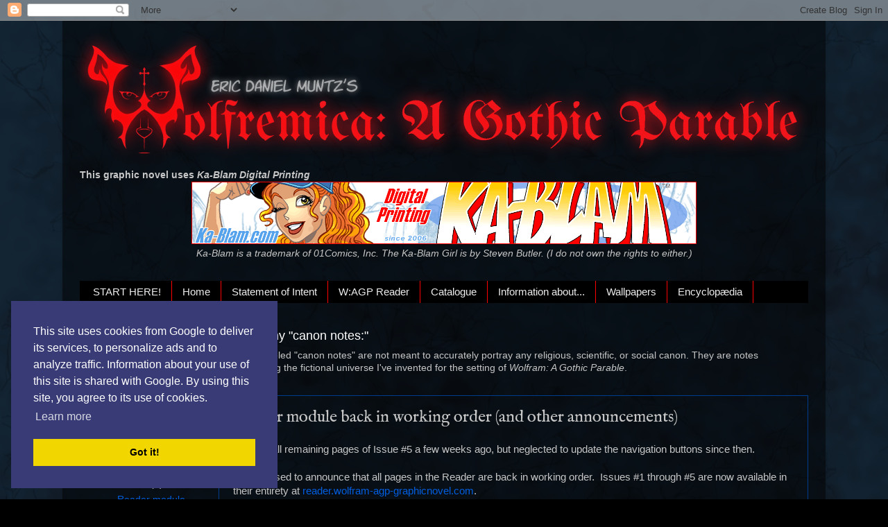

--- FILE ---
content_type: text/html; charset=UTF-8
request_url: https://www.wolfremica-agp.com/2019/03/reader-module-back-in-working-order-and.html
body_size: 11960
content:
<!DOCTYPE html>
<html class='v2' dir='ltr' xmlns='http://www.w3.org/1999/xhtml' xmlns:b='http://www.google.com/2005/gml/b' xmlns:data='http://www.google.com/2005/gml/data' xmlns:expr='http://www.google.com/2005/gml/expr'>
<head>
<link href='https://www.blogger.com/static/v1/widgets/335934321-css_bundle_v2.css' rel='stylesheet' type='text/css'/>
<meta content='width=1100' name='viewport'/>
<meta content='text/html; charset=UTF-8' http-equiv='Content-Type'/>
<meta content='blogger' name='generator'/>
<link href='https://www.wolfremica-agp.com/favicon.ico' rel='icon' type='image/x-icon'/>
<link href='http://www.wolfremica-agp.com/2019/03/reader-module-back-in-working-order-and.html' rel='canonical'/>
<link rel="alternate" type="application/atom+xml" title="Wolfremica: A Gothic Parable - Atom" href="https://www.wolfremica-agp.com/feeds/posts/default" />
<link rel="alternate" type="application/rss+xml" title="Wolfremica: A Gothic Parable - RSS" href="https://www.wolfremica-agp.com/feeds/posts/default?alt=rss" />
<link rel="service.post" type="application/atom+xml" title="Wolfremica: A Gothic Parable - Atom" href="https://www.blogger.com/feeds/1098732820418340869/posts/default" />

<link rel="alternate" type="application/atom+xml" title="Wolfremica: A Gothic Parable - Atom" href="https://www.wolfremica-agp.com/feeds/5632224043579211492/comments/default" />
<!--Can't find substitution for tag [blog.ieCssRetrofitLinks]-->
<meta content='http://www.wolfremica-agp.com/2019/03/reader-module-back-in-working-order-and.html' property='og:url'/>
<meta content='Reader module back in working order (and other announcements)' property='og:title'/>
<meta content='I posted all remaining pages of Issue #5 a few weeks ago, but neglected to update the navigation buttons since then.   I am pleased to annou...' property='og:description'/>
<title>Wolfremica: A Gothic Parable: Reader module back in working order (and other announcements)</title>
<style type='text/css'>@font-face{font-family:'IM Fell English';font-style:normal;font-weight:400;font-display:swap;src:url(//fonts.gstatic.com/s/imfellenglish/v14/Ktk1ALSLW8zDe0rthJysWrnLsAzHEKOYd4xI5g.woff2)format('woff2');unicode-range:U+0000-00FF,U+0131,U+0152-0153,U+02BB-02BC,U+02C6,U+02DA,U+02DC,U+0304,U+0308,U+0329,U+2000-206F,U+20AC,U+2122,U+2191,U+2193,U+2212,U+2215,U+FEFF,U+FFFD;}</style>
<style id='page-skin-1' type='text/css'><!--
/*-----------------------------------------------
Blogger Template Style
Name:     Picture Window
Designer: Blogger
URL:      www.blogger.com
----------------------------------------------- */
/* Content
----------------------------------------------- */
body {
font: normal normal 15px Arial, Tahoma, Helvetica, FreeSans, sans-serif;
color: #c6c6c6;
background: #000000 url(//2.bp.blogspot.com/-9xrzECDIUH4/W0QC8bxan1I/AAAAAAAANJA/v7pE5fgJGVQH-c332j55q_0_eCPrNZ_8gCK4BGAYYCw/s0/background.png) repeat scroll top left;
}
html body .region-inner {
min-width: 0;
max-width: 100%;
width: auto;
}
.content-outer {
font-size: 90%;
}
a:link {
text-decoration:none;
color: #005ee0;
}
a:visited {
text-decoration:none;
color: #b154f8;
}
a:hover {
text-decoration:underline;
color: #ff0000;
}
.content-outer {
background: transparent url(//www.blogblog.com/1kt/transparent/black50.png) repeat scroll top left;
-moz-border-radius: 0;
-webkit-border-radius: 0;
-goog-ms-border-radius: 0;
border-radius: 0;
-moz-box-shadow: 0 0 3px rgba(0, 0, 0, .15);
-webkit-box-shadow: 0 0 3px rgba(0, 0, 0, .15);
-goog-ms-box-shadow: 0 0 3px rgba(0, 0, 0, .15);
box-shadow: 0 0 3px rgba(0, 0, 0, .15);
margin: 0 auto;
}
.content-inner {
padding: 10px;
}
/* Header
----------------------------------------------- */
.header-outer {
background: rgba(0, 0, 0, 0) none repeat-x scroll top left;
_background-image: none;
color: #e06666;
-moz-border-radius: 0;
-webkit-border-radius: 0;
-goog-ms-border-radius: 0;
border-radius: 0;
}
.Header img, .Header #header-inner {
-moz-border-radius: 0;
-webkit-border-radius: 0;
-goog-ms-border-radius: 0;
border-radius: 0;
}
.header-inner .Header .titlewrapper,
.header-inner .Header .descriptionwrapper {
padding-left: 30px;
padding-right: 30px;
}
.Header h1 {
font: italic normal 70px Georgia, Utopia, 'Palatino Linotype', Palatino, serif;
text-shadow: 1px 1px 3px rgba(0, 0, 0, 0.3);
}
.Header h1 a {
color: #e06666;
}
.Header .description {
font-size: 130%;
}
/* Tabs
----------------------------------------------- */
.tabs-inner {
margin: .5em 15px 1em;
padding: 0;
}
.tabs-inner .section {
margin: 0;
}
.tabs-inner .widget ul {
padding: 0;
background: #000000 none repeat scroll bottom;
-moz-border-radius: 0;
-webkit-border-radius: 0;
-goog-ms-border-radius: 0;
border-radius: 0;
}
.tabs-inner .widget li {
border: none;
}
.tabs-inner .widget li a {
display: inline-block;
padding: .5em 1em;
margin-right: 0;
color: #eeeeee;
font: normal normal 15px Arial, Tahoma, Helvetica, FreeSans, sans-serif;
-moz-border-radius: 0 0 0 0;
-webkit-border-top-left-radius: 0;
-webkit-border-top-right-radius: 0;
-goog-ms-border-radius: 0 0 0 0;
border-radius: 0 0 0 0;
background: transparent none no-repeat scroll top left;
border-right: 1px solid #ff0000;
}
.tabs-inner .widget li:first-child a {
padding-left: 1.25em;
-moz-border-radius-topleft: 0;
-moz-border-radius-bottomleft: 0;
-webkit-border-top-left-radius: 0;
-webkit-border-bottom-left-radius: 0;
-goog-ms-border-top-left-radius: 0;
-goog-ms-border-bottom-left-radius: 0;
border-top-left-radius: 0;
border-bottom-left-radius: 0;
}
.tabs-inner .widget li.selected a,
.tabs-inner .widget li a:hover {
position: relative;
z-index: 1;
background: #0055b0 none repeat scroll bottom;
color: #ffffff;
-moz-box-shadow: 0 0 0 rgba(0, 0, 0, .15);
-webkit-box-shadow: 0 0 0 rgba(0, 0, 0, .15);
-goog-ms-box-shadow: 0 0 0 rgba(0, 0, 0, .15);
box-shadow: 0 0 0 rgba(0, 0, 0, .15);
}
/* Headings
----------------------------------------------- */
h2 {
font: normal normal 18px Arial, Tahoma, Helvetica, FreeSans, sans-serif;
text-transform: none;
color: #ffffff;
margin: .5em 0;
}
/* Main
----------------------------------------------- */
.main-outer {
background: transparent none repeat scroll top center;
-moz-border-radius: 0 0 0 0;
-webkit-border-top-left-radius: 0;
-webkit-border-top-right-radius: 0;
-webkit-border-bottom-left-radius: 0;
-webkit-border-bottom-right-radius: 0;
-goog-ms-border-radius: 0 0 0 0;
border-radius: 0 0 0 0;
-moz-box-shadow: 0 0 0 rgba(0, 0, 0, .15);
-webkit-box-shadow: 0 0 0 rgba(0, 0, 0, .15);
-goog-ms-box-shadow: 0 0 0 rgba(0, 0, 0, .15);
box-shadow: 0 0 0 rgba(0, 0, 0, .15);
}
.main-inner {
padding: 15px 20px 20px;
}
.main-inner .column-center-inner {
padding: 0 0;
}
.main-inner .column-left-inner {
padding-left: 0;
}
.main-inner .column-right-inner {
padding-right: 0;
}
/* Posts
----------------------------------------------- */
h3.post-title {
margin: 0;
font: normal normal 24px IM Fell English;
}
.comments h4 {
margin: 1em 0 0;
font: normal normal 24px IM Fell English;
}
.date-header span {
color: #c6c6c6;
}
.post-outer {
background-color: rgba(0, 0, 0, 0);
border: solid 1px #003c8e;
-moz-border-radius: 0;
-webkit-border-radius: 0;
border-radius: 0;
-goog-ms-border-radius: 0;
padding: 15px 20px;
margin: 0 -20px 20px;
}
.post-body {
line-height: 1.4;
font-size: 110%;
position: relative;
}
.post-header {
margin: 0 0 1.5em;
color: #8e8e8e;
line-height: 1.6;
}
.post-footer {
margin: .5em 0 0;
color: #8e8e8e;
line-height: 1.6;
}
#blog-pager {
font-size: 140%
}
#comments .comment-author {
padding-top: 1.5em;
border-top: dashed 1px #ccc;
border-top: dashed 1px rgba(128, 128, 128, .5);
background-position: 0 1.5em;
}
#comments .comment-author:first-child {
padding-top: 0;
border-top: none;
}
.avatar-image-container {
margin: .2em 0 0;
}
/* Comments
----------------------------------------------- */
.comments .comments-content .icon.blog-author {
background-repeat: no-repeat;
background-image: url([data-uri]);
}
.comments .comments-content .loadmore a {
border-top: 1px solid #ff0000;
border-bottom: 1px solid #ff0000;
}
.comments .continue {
border-top: 2px solid #ff0000;
}
/* Widgets
----------------------------------------------- */
.widget ul, .widget #ArchiveList ul.flat {
padding: 0;
list-style: none;
}
.widget ul li, .widget #ArchiveList ul.flat li {
border-top: dashed 1px #ccc;
border-top: dashed 1px rgba(128, 128, 128, .5);
}
.widget ul li:first-child, .widget #ArchiveList ul.flat li:first-child {
border-top: none;
}
.widget .post-body ul {
list-style: disc;
}
.widget .post-body ul li {
border: none;
}
/* Footer
----------------------------------------------- */
.footer-outer {
color:#c6c6c6;
background: transparent none repeat scroll top center;
-moz-border-radius: 0 0 0 0;
-webkit-border-top-left-radius: 0;
-webkit-border-top-right-radius: 0;
-webkit-border-bottom-left-radius: 0;
-webkit-border-bottom-right-radius: 0;
-goog-ms-border-radius: 0 0 0 0;
border-radius: 0 0 0 0;
-moz-box-shadow: 0 0 0 rgba(0, 0, 0, .15);
-webkit-box-shadow: 0 0 0 rgba(0, 0, 0, .15);
-goog-ms-box-shadow: 0 0 0 rgba(0, 0, 0, .15);
box-shadow: 0 0 0 rgba(0, 0, 0, .15);
}
.footer-inner {
padding: 10px 20px 20px;
}
.footer-outer a {
color: #005ee0;
}
.footer-outer a:visited {
color: #b154f8;
}
.footer-outer a:hover {
color: #ff0000;
}
.footer-outer .widget h2 {
color: #ffffff;
}
/* Mobile
----------------------------------------------- */
html body.mobile {
height: auto;
}
html body.mobile {
min-height: 480px;
background-size: 100% auto;
}
.mobile .body-fauxcolumn-outer {
background: transparent none repeat scroll top left;
}
html .mobile .mobile-date-outer, html .mobile .blog-pager {
border-bottom: none;
background: transparent none repeat scroll top center;
margin-bottom: 10px;
}
.mobile .date-outer {
background: transparent none repeat scroll top center;
}
.mobile .header-outer, .mobile .main-outer,
.mobile .post-outer, .mobile .footer-outer {
-moz-border-radius: 0;
-webkit-border-radius: 0;
-goog-ms-border-radius: 0;
border-radius: 0;
}
.mobile .content-outer,
.mobile .main-outer,
.mobile .post-outer {
background: inherit;
border: none;
}
.mobile .content-outer {
font-size: 100%;
}
.mobile-link-button {
background-color: #005ee0;
}
.mobile-link-button a:link, .mobile-link-button a:visited {
color: rgba(0, 0, 0, 0);
}
.mobile-index-contents {
color: #c6c6c6;
}
.mobile .tabs-inner .PageList .widget-content {
background: #0055b0 none repeat scroll bottom;
color: #ffffff;
}
.mobile .tabs-inner .PageList .widget-content .pagelist-arrow {
border-left: 1px solid #ff0000;
}

--></style>
<style id='template-skin-1' type='text/css'><!--
body {
min-width: 1100px;
}
.content-outer, .content-fauxcolumn-outer, .region-inner {
min-width: 1100px;
max-width: 1100px;
_width: 1100px;
}
.main-inner .columns {
padding-left: 200px;
padding-right: 0px;
}
.main-inner .fauxcolumn-center-outer {
left: 200px;
right: 0px;
/* IE6 does not respect left and right together */
_width: expression(this.parentNode.offsetWidth -
parseInt("200px") -
parseInt("0px") + 'px');
}
.main-inner .fauxcolumn-left-outer {
width: 200px;
}
.main-inner .fauxcolumn-right-outer {
width: 0px;
}
.main-inner .column-left-outer {
width: 200px;
right: 100%;
margin-left: -200px;
}
.main-inner .column-right-outer {
width: 0px;
margin-right: -0px;
}
#layout {
min-width: 0;
}
#layout .content-outer {
min-width: 0;
width: 800px;
}
#layout .region-inner {
min-width: 0;
width: auto;
}
body#layout div.add_widget {
padding: 8px;
}
body#layout div.add_widget a {
margin-left: 32px;
}
--></style>
<style>
    body {background-image:url(\/\/2.bp.blogspot.com\/-9xrzECDIUH4\/W0QC8bxan1I\/AAAAAAAANJA\/v7pE5fgJGVQH-c332j55q_0_eCPrNZ_8gCK4BGAYYCw\/s0\/background.png);}
    
@media (max-width: 200px) { body {background-image:url(\/\/2.bp.blogspot.com\/-9xrzECDIUH4\/W0QC8bxan1I\/AAAAAAAANJA\/v7pE5fgJGVQH-c332j55q_0_eCPrNZ_8gCK4BGAYYCw\/w200\/background.png);}}
@media (max-width: 400px) and (min-width: 201px) { body {background-image:url(\/\/2.bp.blogspot.com\/-9xrzECDIUH4\/W0QC8bxan1I\/AAAAAAAANJA\/v7pE5fgJGVQH-c332j55q_0_eCPrNZ_8gCK4BGAYYCw\/w400\/background.png);}}
@media (max-width: 800px) and (min-width: 401px) { body {background-image:url(\/\/2.bp.blogspot.com\/-9xrzECDIUH4\/W0QC8bxan1I\/AAAAAAAANJA\/v7pE5fgJGVQH-c332j55q_0_eCPrNZ_8gCK4BGAYYCw\/w800\/background.png);}}
@media (max-width: 1200px) and (min-width: 801px) { body {background-image:url(\/\/2.bp.blogspot.com\/-9xrzECDIUH4\/W0QC8bxan1I\/AAAAAAAANJA\/v7pE5fgJGVQH-c332j55q_0_eCPrNZ_8gCK4BGAYYCw\/w1200\/background.png);}}
/* Last tag covers anything over one higher than the previous max-size cap. */
@media (min-width: 1201px) { body {background-image:url(\/\/2.bp.blogspot.com\/-9xrzECDIUH4\/W0QC8bxan1I\/AAAAAAAANJA\/v7pE5fgJGVQH-c332j55q_0_eCPrNZ_8gCK4BGAYYCw\/w1600\/background.png);}}
  </style>
<link href='//cdnjs.cloudflare.com/ajax/libs/cookieconsent2/3.0.3/cookieconsent.min.css' rel='stylesheet' type='text/css'/>
<script src='//cdnjs.cloudflare.com/ajax/libs/cookieconsent2/3.0.3/cookieconsent.min.js'></script>
<script>
window.addEventListener("load", function(){
window.cookieconsent.initialise({
  "palette": {
    "popup": {
      "background": "#383b75"
    },
    "button": {
      "background": "#f1d600"
    }
  },
  "position": "bottom-left",
  "content": {
    "message": "This site uses cookies from Google to deliver its services, to personalize ads and to analyze traffic. Information about your use of this site is shared with Google. By using this site, you agree to its use of cookies.",
    "href": "https://www.google.com/policies/technologies/cookies/"
  }
})});
</script>
<link href='https://www.blogger.com/dyn-css/authorization.css?targetBlogID=1098732820418340869&amp;zx=1a697858-0d41-4a45-96d8-7cfa575b8b80' media='none' onload='if(media!=&#39;all&#39;)media=&#39;all&#39;' rel='stylesheet'/><noscript><link href='https://www.blogger.com/dyn-css/authorization.css?targetBlogID=1098732820418340869&amp;zx=1a697858-0d41-4a45-96d8-7cfa575b8b80' rel='stylesheet'/></noscript>
<meta name='google-adsense-platform-account' content='ca-host-pub-1556223355139109'/>
<meta name='google-adsense-platform-domain' content='blogspot.com'/>

</head>
<body class='loading variant-screen'>
<div class='navbar section' id='navbar' name='Navbar'><div class='widget Navbar' data-version='1' id='Navbar1'><script type="text/javascript">
    function setAttributeOnload(object, attribute, val) {
      if(window.addEventListener) {
        window.addEventListener('load',
          function(){ object[attribute] = val; }, false);
      } else {
        window.attachEvent('onload', function(){ object[attribute] = val; });
      }
    }
  </script>
<div id="navbar-iframe-container"></div>
<script type="text/javascript" src="https://apis.google.com/js/platform.js"></script>
<script type="text/javascript">
      gapi.load("gapi.iframes:gapi.iframes.style.bubble", function() {
        if (gapi.iframes && gapi.iframes.getContext) {
          gapi.iframes.getContext().openChild({
              url: 'https://www.blogger.com/navbar/1098732820418340869?po\x3d5632224043579211492\x26origin\x3dhttps://www.wolfremica-agp.com',
              where: document.getElementById("navbar-iframe-container"),
              id: "navbar-iframe"
          });
        }
      });
    </script><script type="text/javascript">
(function() {
var script = document.createElement('script');
script.type = 'text/javascript';
script.src = '//pagead2.googlesyndication.com/pagead/js/google_top_exp.js';
var head = document.getElementsByTagName('head')[0];
if (head) {
head.appendChild(script);
}})();
</script>
</div></div>
<div class='body-fauxcolumns'>
<div class='fauxcolumn-outer body-fauxcolumn-outer'>
<div class='cap-top'>
<div class='cap-left'></div>
<div class='cap-right'></div>
</div>
<div class='fauxborder-left'>
<div class='fauxborder-right'></div>
<div class='fauxcolumn-inner'>
</div>
</div>
<div class='cap-bottom'>
<div class='cap-left'></div>
<div class='cap-right'></div>
</div>
</div>
</div>
<div class='content'>
<div class='content-fauxcolumns'>
<div class='fauxcolumn-outer content-fauxcolumn-outer'>
<div class='cap-top'>
<div class='cap-left'></div>
<div class='cap-right'></div>
</div>
<div class='fauxborder-left'>
<div class='fauxborder-right'></div>
<div class='fauxcolumn-inner'>
</div>
</div>
<div class='cap-bottom'>
<div class='cap-left'></div>
<div class='cap-right'></div>
</div>
</div>
</div>
<div class='content-outer'>
<div class='content-cap-top cap-top'>
<div class='cap-left'></div>
<div class='cap-right'></div>
</div>
<div class='fauxborder-left content-fauxborder-left'>
<div class='fauxborder-right content-fauxborder-right'></div>
<div class='content-inner'>
<header>
<div class='header-outer'>
<div class='header-cap-top cap-top'>
<div class='cap-left'></div>
<div class='cap-right'></div>
</div>
<div class='fauxborder-left header-fauxborder-left'>
<div class='fauxborder-right header-fauxborder-right'></div>
<div class='region-inner header-inner'>
<div class='header section' id='header' name='Header'><div class='widget Header' data-version='1' id='Header1'>
<div id='header-inner'>
<a href='https://www.wolfremica-agp.com/' style='display: block'>
<img alt='Wolfremica: A Gothic Parable' height='197px; ' id='Header1_headerimg' src='https://blogger.googleusercontent.com/img/b/R29vZ2xl/AVvXsEizQH8oryL4KsSK4XoqtSihh-P5CyExv4udK5vZnAa48-EmZLt4xaZlxpD_BrhND3mlXY2viTVOIYs5h27iRitUkMaftaUGknjIOy9Stx1OqRvbKuHI-ruqGJKpyTGBZ2VyWqjfBLXrIpQB/s1600/B9F0911B-D7C1-49D9-9781-B5876729E57B.png' style='display: block' width='1075px; '/>
</a>
</div>
</div></div>
</div>
</div>
<div class='header-cap-bottom cap-bottom'>
<div class='cap-left'></div>
<div class='cap-right'></div>
</div>
</div>
</header>
<div class='tabs-outer'>
<div class='tabs-cap-top cap-top'>
<div class='cap-left'></div>
<div class='cap-right'></div>
</div>
<div class='fauxborder-left tabs-fauxborder-left'>
<div class='fauxborder-right tabs-fauxborder-right'></div>
<div class='region-inner tabs-inner'>
<div class='tabs section' id='crosscol' name='Cross-Column'><div class='widget HTML' data-version='1' id='HTML1'>
<h2 class='title'>This graphic novel uses <b><i>Ka-Blam</i> Digital Printing!</b></h2>
<div class='widget-content'>
<b>This graphic novel uses <i>Ka-Blam Digital Printing</i></b>
<center>
<a href="http://www.ka-blam.com/" style="margin-left: 1em; margin-right: 1em;"><img src="https://lh3.googleusercontent.com/blogger_img_proxy/AEn0k_uuY65f0u2qq9OrO7AHrsZSoktO7oalfAt_QMIy5togTO2yH_X2uNfG1jPJl8uYud4ulozq--YbZ7qIsdwIYpSqbdza-rdjcDz592xABnKR3ieROA=s0-d"></a>
<br />
<i>Ka-Blam is a trademark of 01Comics, Inc.  
The Ka-Blam Girl is by Steven Butler.  
(I do not own the rights to either.)</i>
</center>
</div>
<div class='clear'></div>
</div></div>
<div class='tabs section' id='crosscol-overflow' name='Cross-Column 2'><div class='widget PageList' data-version='1' id='PageList1'>
<h2>Pages</h2>
<div class='widget-content'>
<ul>
<li>
<a href='https://www.wolfremica-agp.com/p/start-here.html'>START HERE!</a>
</li>
<li>
<a href='https://www.wolfremica-agp.com/'>Home</a>
</li>
<li>
<a href='https://www.wolfremica-agp.com/p/statement-of-intent.html'>Statement of Intent</a>
</li>
<li>
<a href='http://reader.wolfremica-agp.com'>W:AGP Reader</a>
</li>
<li>
<a href='https://www.wolfremica-agp.com/p/catalogue.html'>Catalogue</a>
</li>
<li>
<a href='https://www.wolfremica-agp.com/p/information-about.html'>Information about...</a>
</li>
<li>
<a href='https://www.wolfremica-agp.com/p/wallpapers-1920x1080.html'>Wallpapers</a>
</li>
<li>
<a href='http://encyclopedia.wolfremica-agp.com'>Encyclopædia </a>
</li>
</ul>
<div class='clear'></div>
</div>
</div></div>
</div>
</div>
<div class='tabs-cap-bottom cap-bottom'>
<div class='cap-left'></div>
<div class='cap-right'></div>
</div>
</div>
<div class='main-outer'>
<div class='main-cap-top cap-top'>
<div class='cap-left'></div>
<div class='cap-right'></div>
</div>
<div class='fauxborder-left main-fauxborder-left'>
<div class='fauxborder-right main-fauxborder-right'></div>
<div class='region-inner main-inner'>
<div class='columns fauxcolumns'>
<div class='fauxcolumn-outer fauxcolumn-center-outer'>
<div class='cap-top'>
<div class='cap-left'></div>
<div class='cap-right'></div>
</div>
<div class='fauxborder-left'>
<div class='fauxborder-right'></div>
<div class='fauxcolumn-inner'>
</div>
</div>
<div class='cap-bottom'>
<div class='cap-left'></div>
<div class='cap-right'></div>
</div>
</div>
<div class='fauxcolumn-outer fauxcolumn-left-outer'>
<div class='cap-top'>
<div class='cap-left'></div>
<div class='cap-right'></div>
</div>
<div class='fauxborder-left'>
<div class='fauxborder-right'></div>
<div class='fauxcolumn-inner'>
</div>
</div>
<div class='cap-bottom'>
<div class='cap-left'></div>
<div class='cap-right'></div>
</div>
</div>
<div class='fauxcolumn-outer fauxcolumn-right-outer'>
<div class='cap-top'>
<div class='cap-left'></div>
<div class='cap-right'></div>
</div>
<div class='fauxborder-left'>
<div class='fauxborder-right'></div>
<div class='fauxcolumn-inner'>
</div>
</div>
<div class='cap-bottom'>
<div class='cap-left'></div>
<div class='cap-right'></div>
</div>
</div>
<!-- corrects IE6 width calculation -->
<div class='columns-inner'>
<div class='column-center-outer'>
<div class='column-center-inner'>
<div class='main section' id='main' name='Main'><div class='widget Text' data-version='1' id='Text1'>
<h2 class='title'>About my "canon notes:"</h2>
<div class='widget-content'>
Posts labeled "canon notes" are not meant to accurately portray any religious, scientific, or social canon.  They are notes concerning the fictional universe I've invented for the setting of <i>Wolfram: A Gothic Parable</i>.<br />
</div>
<div class='clear'></div>
</div><div class='widget Blog' data-version='1' id='Blog1'>
<div class='blog-posts hfeed'>

          <div class="date-outer">
        

          <div class="date-posts">
        
<div class='post-outer'>
<div class='post hentry uncustomized-post-template' itemprop='blogPost' itemscope='itemscope' itemtype='http://schema.org/BlogPosting'>
<meta content='1098732820418340869' itemprop='blogId'/>
<meta content='5632224043579211492' itemprop='postId'/>
<a name='5632224043579211492'></a>
<h3 class='post-title entry-title' itemprop='name'>
Reader module back in working order (and other announcements)
</h3>
<div class='post-header'>
<div class='post-header-line-1'></div>
</div>
<div class='post-body entry-content' id='post-body-5632224043579211492' itemprop='description articleBody'>
I posted all remaining pages of Issue #5 a few weeks ago, but neglected to update the navigation buttons since then.<br />
<br />
I am pleased to announce that all pages in the Reader are back in working order. &nbsp;Issues #1 through #5 are now available in their entirety at <a href="http://reader.wolfram-agp-graphicnovel.com/">reader.wolfram-agp-graphicnovel.com</a>.<br />
<br />
I am considering adding a new subdomain for the <i>Encyclopedia Wolfremica</i>, a fictional reference book I am planning to write as a guide to the lore of what is soon to be called <i>Wolfremica: A Gothic Parable</i>.
<div style='clear: both;'></div>
</div>
<div class='post-footer'>
<div class='post-footer-line post-footer-line-1'>
<span class='post-author vcard'>
</span>
<span class='post-timestamp'>
Posted on
<meta content='http://www.wolfremica-agp.com/2019/03/reader-module-back-in-working-order-and.html' itemprop='url'/>
<a class='timestamp-link' href='https://www.wolfremica-agp.com/2019/03/reader-module-back-in-working-order-and.html' rel='bookmark' title='permanent link'><abbr class='published' itemprop='datePublished' title='2019-03-11T14:19:00-04:00'>Monday, March 11, 2019</abbr></a>
</span>
<span class='post-comment-link'>
</span>
<span class='post-icons'>
<span class='item-control blog-admin pid-1580713056'>
<a href='https://www.blogger.com/post-edit.g?blogID=1098732820418340869&postID=5632224043579211492&from=pencil' title='Edit Post'>
<img alt='' class='icon-action' height='18' src='https://resources.blogblog.com/img/icon18_edit_allbkg.gif' width='18'/>
</a>
</span>
</span>
<div class='post-share-buttons goog-inline-block'>
<a class='goog-inline-block share-button sb-email' href='https://www.blogger.com/share-post.g?blogID=1098732820418340869&postID=5632224043579211492&target=email' target='_blank' title='Email This'><span class='share-button-link-text'>Email This</span></a><a class='goog-inline-block share-button sb-blog' href='https://www.blogger.com/share-post.g?blogID=1098732820418340869&postID=5632224043579211492&target=blog' onclick='window.open(this.href, "_blank", "height=270,width=475"); return false;' target='_blank' title='BlogThis!'><span class='share-button-link-text'>BlogThis!</span></a><a class='goog-inline-block share-button sb-twitter' href='https://www.blogger.com/share-post.g?blogID=1098732820418340869&postID=5632224043579211492&target=twitter' target='_blank' title='Share to X'><span class='share-button-link-text'>Share to X</span></a><a class='goog-inline-block share-button sb-facebook' href='https://www.blogger.com/share-post.g?blogID=1098732820418340869&postID=5632224043579211492&target=facebook' onclick='window.open(this.href, "_blank", "height=430,width=640"); return false;' target='_blank' title='Share to Facebook'><span class='share-button-link-text'>Share to Facebook</span></a><a class='goog-inline-block share-button sb-pinterest' href='https://www.blogger.com/share-post.g?blogID=1098732820418340869&postID=5632224043579211492&target=pinterest' target='_blank' title='Share to Pinterest'><span class='share-button-link-text'>Share to Pinterest</span></a>
</div>
</div>
<div class='post-footer-line post-footer-line-2'>
<span class='post-labels'>
</span>
</div>
<div class='post-footer-line post-footer-line-3'>
<span class='post-location'>
</span>
</div>
</div>
</div>
<div class='comments' id='comments'>
<a name='comments'></a>
<h4>2 comments:</h4>
<div id='Blog1_comments-block-wrapper'>
<dl class='avatar-comment-indent' id='comments-block'>
<dt class='comment-author ' id='c6620135949538719032'>
<a name='c6620135949538719032'></a>
<div class="avatar-image-container vcard"><span dir="ltr"><a href="https://www.blogger.com/profile/03848533877998707168" target="" rel="nofollow" onclick="" class="avatar-hovercard" id="av-6620135949538719032-03848533877998707168"><img src="https://resources.blogblog.com/img/blank.gif" width="35" height="35" class="delayLoad" style="display: none;" longdesc="//blogger.googleusercontent.com/img/b/R29vZ2xl/AVvXsEi4q0uZVQYHtBE_R0GBDPolhQaoE9hZ_YqLBCnoWZYagQWXiLpqHLm9J2t-Ix4O2fmHANQIbHEsjJWwgdFcYhV4JRwB7apZECjb3LyXKR5d-Qdm63MbHZ0YXbvhcrWL8uQ/s45-c/WoM_logo_comp.png" alt="" title="WriterOfMinds">

<noscript><img src="//blogger.googleusercontent.com/img/b/R29vZ2xl/AVvXsEi4q0uZVQYHtBE_R0GBDPolhQaoE9hZ_YqLBCnoWZYagQWXiLpqHLm9J2t-Ix4O2fmHANQIbHEsjJWwgdFcYhV4JRwB7apZECjb3LyXKR5d-Qdm63MbHZ0YXbvhcrWL8uQ/s45-c/WoM_logo_comp.png" width="35" height="35" class="photo" alt=""></noscript></a></span></div>
<a href='https://www.blogger.com/profile/03848533877998707168' rel='nofollow'>WriterOfMinds</a>
said...
</dt>
<dd class='comment-body' id='Blog1_cmt-6620135949538719032'>
<p>
Do you/Wolfremica have a new social media home now that G+ has been shut down?
</p>
</dd>
<dd class='comment-footer'>
<span class='comment-timestamp'>
<a href='https://www.wolfremica-agp.com/2019/03/reader-module-back-in-working-order-and.html?showComment=1554355894235#c6620135949538719032' title='comment permalink'>
Apr 4, 2019, 1:31:00&#8239;AM
</a>
<span class='item-control blog-admin pid-730463892'>
<a class='comment-delete' href='https://www.blogger.com/comment/delete/1098732820418340869/6620135949538719032' title='Delete Comment'>
<img src='https://resources.blogblog.com/img/icon_delete13.gif'/>
</a>
</span>
</span>
</dd>
<dt class='comment-author blog-author' id='c8834512193981798051'>
<a name='c8834512193981798051'></a>
<div class="avatar-image-container vcard"><span dir="ltr"><a href="https://www.blogger.com/profile/10150873866735088209" target="" rel="nofollow" onclick="" class="avatar-hovercard" id="av-8834512193981798051-10150873866735088209"><img src="https://resources.blogblog.com/img/blank.gif" width="35" height="35" class="delayLoad" style="display: none;" longdesc="//blogger.googleusercontent.com/img/b/R29vZ2xl/AVvXsEj7D3bxb87mBgpgifnjLFB6q4euLMmwvLIZ9lTqox-jcPFQq0hvhbKVSNiCNpmSX7UOu6gu8a5HEPMmX3Ah-eF7s4DDpE_f432oDMrUm87OzTp-ckxu0Ug9BYn_6ARw_A/s45-c/Chibi-Isolda-with-vegetables+%281%29.png" alt="" title="Eric Daniel &amp;quot;Spark E.&amp;quot; Muntz">

<noscript><img src="//blogger.googleusercontent.com/img/b/R29vZ2xl/AVvXsEj7D3bxb87mBgpgifnjLFB6q4euLMmwvLIZ9lTqox-jcPFQq0hvhbKVSNiCNpmSX7UOu6gu8a5HEPMmX3Ah-eF7s4DDpE_f432oDMrUm87OzTp-ckxu0Ug9BYn_6ARw_A/s45-c/Chibi-Isolda-with-vegetables+%281%29.png" width="35" height="35" class="photo" alt=""></noscript></a></span></div>
<a href='https://www.blogger.com/profile/10150873866735088209' rel='nofollow'>Eric Daniel &quot;Spark E.&quot; Muntz</a>
said...
</dt>
<dd class='comment-body' id='Blog1_cmt-8834512193981798051'>
<p>
Hi! I&#8217;m sorry for not having seen this sooner!  As you know by the time I (finally) saw this, I have a Twitter (@Spark_E_Muntz).<br />I also have an Instagram account with the same username as my Twitter (except it&#8217;s all in lowercase).<br /><br /><i>Wolfremica: A Gothic Parable</i> itself doesn&#8217;t have one anymore, which is fairly okay, as I have only moderate progress to report on it.
</p>
</dd>
<dd class='comment-footer'>
<span class='comment-timestamp'>
<a href='https://www.wolfremica-agp.com/2019/03/reader-module-back-in-working-order-and.html?showComment=1562684027495#c8834512193981798051' title='comment permalink'>
Jul 9, 2019, 10:53:00&#8239;AM
</a>
<span class='item-control blog-admin pid-1580713056'>
<a class='comment-delete' href='https://www.blogger.com/comment/delete/1098732820418340869/8834512193981798051' title='Delete Comment'>
<img src='https://resources.blogblog.com/img/icon_delete13.gif'/>
</a>
</span>
</span>
</dd>
</dl>
</div>
<p class='comment-footer'>
<a href='https://www.blogger.com/comment/fullpage/post/1098732820418340869/5632224043579211492' onclick='javascript:window.open(this.href, "bloggerPopup", "toolbar=0,location=0,statusbar=1,menubar=0,scrollbars=yes,width=640,height=500"); return false;'>Post a Comment</a>
</p>
</div>
</div>

        </div></div>
      
</div>
<div class='blog-pager' id='blog-pager'>
<span id='blog-pager-newer-link'>
<a class='blog-pager-newer-link' href='https://www.wolfremica-agp.com/2019/11/progress-report-22-november-2019.html' id='Blog1_blog-pager-newer-link' title='Newer Post'>Newer Post</a>
</span>
<span id='blog-pager-older-link'>
<a class='blog-pager-older-link' href='https://www.wolfremica-agp.com/2019/02/attention-name-change-imminent-please.html' id='Blog1_blog-pager-older-link' title='Older Post'>Older Post</a>
</span>
<a class='home-link' href='https://www.wolfremica-agp.com/'>Home</a>
</div>
<div class='clear'></div>
<div class='post-feeds'>
<div class='feed-links'>
Subscribe to:
<a class='feed-link' href='https://www.wolfremica-agp.com/feeds/5632224043579211492/comments/default' target='_blank' type='application/atom+xml'>Post Comments (Atom)</a>
</div>
</div>
</div></div>
</div>
</div>
<div class='column-left-outer'>
<div class='column-left-inner'>
<aside>
<div class='sidebar section' id='sidebar-left-1'><div class='widget BlogSearch' data-version='1' id='BlogSearch1'>
<h2 class='title'>Search This Blog</h2>
<div class='widget-content'>
<div id='BlogSearch1_form'>
<form action='https://www.wolfremica-agp.com/search' class='gsc-search-box' target='_top'>
<table cellpadding='0' cellspacing='0' class='gsc-search-box'>
<tbody>
<tr>
<td class='gsc-input'>
<input autocomplete='off' class='gsc-input' name='q' size='10' title='search' type='text' value=''/>
</td>
<td class='gsc-search-button'>
<input class='gsc-search-button' title='search' type='submit' value='Search'/>
</td>
</tr>
</tbody>
</table>
</form>
</div>
</div>
<div class='clear'></div>
</div><div class='widget BlogArchive' data-version='1' id='BlogArchive1'>
<h2>Blog Archive</h2>
<div class='widget-content'>
<div id='ArchiveList'>
<div id='BlogArchive1_ArchiveList'>
<ul class='hierarchy'>
<li class='archivedate collapsed'>
<a class='toggle' href='javascript:void(0)'>
<span class='zippy'>

        &#9658;&#160;
      
</span>
</a>
<a class='post-count-link' href='https://www.wolfremica-agp.com/2020/'>
2020
</a>
<span class='post-count' dir='ltr'>(1)</span>
<ul class='hierarchy'>
<li class='archivedate collapsed'>
<a class='toggle' href='javascript:void(0)'>
<span class='zippy'>

        &#9658;&#160;
      
</span>
</a>
<a class='post-count-link' href='https://www.wolfremica-agp.com/2020/04/'>
April
</a>
<span class='post-count' dir='ltr'>(1)</span>
</li>
</ul>
</li>
</ul>
<ul class='hierarchy'>
<li class='archivedate expanded'>
<a class='toggle' href='javascript:void(0)'>
<span class='zippy toggle-open'>

        &#9660;&#160;
      
</span>
</a>
<a class='post-count-link' href='https://www.wolfremica-agp.com/2019/'>
2019
</a>
<span class='post-count' dir='ltr'>(4)</span>
<ul class='hierarchy'>
<li class='archivedate collapsed'>
<a class='toggle' href='javascript:void(0)'>
<span class='zippy'>

        &#9658;&#160;
      
</span>
</a>
<a class='post-count-link' href='https://www.wolfremica-agp.com/2019/12/'>
December
</a>
<span class='post-count' dir='ltr'>(1)</span>
</li>
</ul>
<ul class='hierarchy'>
<li class='archivedate collapsed'>
<a class='toggle' href='javascript:void(0)'>
<span class='zippy'>

        &#9658;&#160;
      
</span>
</a>
<a class='post-count-link' href='https://www.wolfremica-agp.com/2019/11/'>
November
</a>
<span class='post-count' dir='ltr'>(1)</span>
</li>
</ul>
<ul class='hierarchy'>
<li class='archivedate expanded'>
<a class='toggle' href='javascript:void(0)'>
<span class='zippy toggle-open'>

        &#9660;&#160;
      
</span>
</a>
<a class='post-count-link' href='https://www.wolfremica-agp.com/2019/03/'>
March
</a>
<span class='post-count' dir='ltr'>(1)</span>
<ul class='posts'>
<li><a href='https://www.wolfremica-agp.com/2019/03/reader-module-back-in-working-order-and.html'>Reader module back in working order (and other ann...</a></li>
</ul>
</li>
</ul>
<ul class='hierarchy'>
<li class='archivedate collapsed'>
<a class='toggle' href='javascript:void(0)'>
<span class='zippy'>

        &#9658;&#160;
      
</span>
</a>
<a class='post-count-link' href='https://www.wolfremica-agp.com/2019/02/'>
February
</a>
<span class='post-count' dir='ltr'>(1)</span>
</li>
</ul>
</li>
</ul>
<ul class='hierarchy'>
<li class='archivedate collapsed'>
<a class='toggle' href='javascript:void(0)'>
<span class='zippy'>

        &#9658;&#160;
      
</span>
</a>
<a class='post-count-link' href='https://www.wolfremica-agp.com/2018/'>
2018
</a>
<span class='post-count' dir='ltr'>(4)</span>
<ul class='hierarchy'>
<li class='archivedate collapsed'>
<a class='toggle' href='javascript:void(0)'>
<span class='zippy'>

        &#9658;&#160;
      
</span>
</a>
<a class='post-count-link' href='https://www.wolfremica-agp.com/2018/06/'>
June
</a>
<span class='post-count' dir='ltr'>(1)</span>
</li>
</ul>
<ul class='hierarchy'>
<li class='archivedate collapsed'>
<a class='toggle' href='javascript:void(0)'>
<span class='zippy'>

        &#9658;&#160;
      
</span>
</a>
<a class='post-count-link' href='https://www.wolfremica-agp.com/2018/05/'>
May
</a>
<span class='post-count' dir='ltr'>(1)</span>
</li>
</ul>
<ul class='hierarchy'>
<li class='archivedate collapsed'>
<a class='toggle' href='javascript:void(0)'>
<span class='zippy'>

        &#9658;&#160;
      
</span>
</a>
<a class='post-count-link' href='https://www.wolfremica-agp.com/2018/04/'>
April
</a>
<span class='post-count' dir='ltr'>(1)</span>
</li>
</ul>
<ul class='hierarchy'>
<li class='archivedate collapsed'>
<a class='toggle' href='javascript:void(0)'>
<span class='zippy'>

        &#9658;&#160;
      
</span>
</a>
<a class='post-count-link' href='https://www.wolfremica-agp.com/2018/02/'>
February
</a>
<span class='post-count' dir='ltr'>(1)</span>
</li>
</ul>
</li>
</ul>
<ul class='hierarchy'>
<li class='archivedate collapsed'>
<a class='toggle' href='javascript:void(0)'>
<span class='zippy'>

        &#9658;&#160;
      
</span>
</a>
<a class='post-count-link' href='https://www.wolfremica-agp.com/2017/'>
2017
</a>
<span class='post-count' dir='ltr'>(10)</span>
<ul class='hierarchy'>
<li class='archivedate collapsed'>
<a class='toggle' href='javascript:void(0)'>
<span class='zippy'>

        &#9658;&#160;
      
</span>
</a>
<a class='post-count-link' href='https://www.wolfremica-agp.com/2017/10/'>
October
</a>
<span class='post-count' dir='ltr'>(1)</span>
</li>
</ul>
<ul class='hierarchy'>
<li class='archivedate collapsed'>
<a class='toggle' href='javascript:void(0)'>
<span class='zippy'>

        &#9658;&#160;
      
</span>
</a>
<a class='post-count-link' href='https://www.wolfremica-agp.com/2017/09/'>
September
</a>
<span class='post-count' dir='ltr'>(1)</span>
</li>
</ul>
<ul class='hierarchy'>
<li class='archivedate collapsed'>
<a class='toggle' href='javascript:void(0)'>
<span class='zippy'>

        &#9658;&#160;
      
</span>
</a>
<a class='post-count-link' href='https://www.wolfremica-agp.com/2017/08/'>
August
</a>
<span class='post-count' dir='ltr'>(3)</span>
</li>
</ul>
<ul class='hierarchy'>
<li class='archivedate collapsed'>
<a class='toggle' href='javascript:void(0)'>
<span class='zippy'>

        &#9658;&#160;
      
</span>
</a>
<a class='post-count-link' href='https://www.wolfremica-agp.com/2017/06/'>
June
</a>
<span class='post-count' dir='ltr'>(1)</span>
</li>
</ul>
<ul class='hierarchy'>
<li class='archivedate collapsed'>
<a class='toggle' href='javascript:void(0)'>
<span class='zippy'>

        &#9658;&#160;
      
</span>
</a>
<a class='post-count-link' href='https://www.wolfremica-agp.com/2017/05/'>
May
</a>
<span class='post-count' dir='ltr'>(1)</span>
</li>
</ul>
<ul class='hierarchy'>
<li class='archivedate collapsed'>
<a class='toggle' href='javascript:void(0)'>
<span class='zippy'>

        &#9658;&#160;
      
</span>
</a>
<a class='post-count-link' href='https://www.wolfremica-agp.com/2017/04/'>
April
</a>
<span class='post-count' dir='ltr'>(1)</span>
</li>
</ul>
<ul class='hierarchy'>
<li class='archivedate collapsed'>
<a class='toggle' href='javascript:void(0)'>
<span class='zippy'>

        &#9658;&#160;
      
</span>
</a>
<a class='post-count-link' href='https://www.wolfremica-agp.com/2017/02/'>
February
</a>
<span class='post-count' dir='ltr'>(2)</span>
</li>
</ul>
</li>
</ul>
<ul class='hierarchy'>
<li class='archivedate collapsed'>
<a class='toggle' href='javascript:void(0)'>
<span class='zippy'>

        &#9658;&#160;
      
</span>
</a>
<a class='post-count-link' href='https://www.wolfremica-agp.com/2016/'>
2016
</a>
<span class='post-count' dir='ltr'>(18)</span>
<ul class='hierarchy'>
<li class='archivedate collapsed'>
<a class='toggle' href='javascript:void(0)'>
<span class='zippy'>

        &#9658;&#160;
      
</span>
</a>
<a class='post-count-link' href='https://www.wolfremica-agp.com/2016/12/'>
December
</a>
<span class='post-count' dir='ltr'>(3)</span>
</li>
</ul>
<ul class='hierarchy'>
<li class='archivedate collapsed'>
<a class='toggle' href='javascript:void(0)'>
<span class='zippy'>

        &#9658;&#160;
      
</span>
</a>
<a class='post-count-link' href='https://www.wolfremica-agp.com/2016/11/'>
November
</a>
<span class='post-count' dir='ltr'>(5)</span>
</li>
</ul>
<ul class='hierarchy'>
<li class='archivedate collapsed'>
<a class='toggle' href='javascript:void(0)'>
<span class='zippy'>

        &#9658;&#160;
      
</span>
</a>
<a class='post-count-link' href='https://www.wolfremica-agp.com/2016/10/'>
October
</a>
<span class='post-count' dir='ltr'>(3)</span>
</li>
</ul>
<ul class='hierarchy'>
<li class='archivedate collapsed'>
<a class='toggle' href='javascript:void(0)'>
<span class='zippy'>

        &#9658;&#160;
      
</span>
</a>
<a class='post-count-link' href='https://www.wolfremica-agp.com/2016/09/'>
September
</a>
<span class='post-count' dir='ltr'>(3)</span>
</li>
</ul>
<ul class='hierarchy'>
<li class='archivedate collapsed'>
<a class='toggle' href='javascript:void(0)'>
<span class='zippy'>

        &#9658;&#160;
      
</span>
</a>
<a class='post-count-link' href='https://www.wolfremica-agp.com/2016/07/'>
July
</a>
<span class='post-count' dir='ltr'>(2)</span>
</li>
</ul>
<ul class='hierarchy'>
<li class='archivedate collapsed'>
<a class='toggle' href='javascript:void(0)'>
<span class='zippy'>

        &#9658;&#160;
      
</span>
</a>
<a class='post-count-link' href='https://www.wolfremica-agp.com/2016/06/'>
June
</a>
<span class='post-count' dir='ltr'>(1)</span>
</li>
</ul>
<ul class='hierarchy'>
<li class='archivedate collapsed'>
<a class='toggle' href='javascript:void(0)'>
<span class='zippy'>

        &#9658;&#160;
      
</span>
</a>
<a class='post-count-link' href='https://www.wolfremica-agp.com/2016/03/'>
March
</a>
<span class='post-count' dir='ltr'>(1)</span>
</li>
</ul>
</li>
</ul>
</div>
</div>
<div class='clear'></div>
</div>
</div><div class='widget Profile' data-version='1' id='Profile1'>
<h2>The Author</h2>
<div class='widget-content'>
<a href='https://www.blogger.com/profile/10150873866735088209'><img alt='My photo' class='profile-img' height='80' src='//blogger.googleusercontent.com/img/b/R29vZ2xl/AVvXsEj7D3bxb87mBgpgifnjLFB6q4euLMmwvLIZ9lTqox-jcPFQq0hvhbKVSNiCNpmSX7UOu6gu8a5HEPMmX3Ah-eF7s4DDpE_f432oDMrUm87OzTp-ckxu0Ug9BYn_6ARw_A/s113/Chibi-Isolda-with-vegetables+%281%29.png' width='80'/></a>
<dl class='profile-datablock'>
<dt class='profile-data'>
<a class='profile-name-link g-profile' href='https://www.blogger.com/profile/10150873866735088209' rel='author' style='background-image: url(//www.blogger.com/img/logo-16.png);'>
Eric Daniel "Spark E." Muntz
</a>
</dt>
<dd class='profile-textblock'>Eric Daniel "Spark E." Muntz is a cartoonist who likes to draw animals, though he has some human characters. He attended Eastern Michigan University and graduated with a BFA in 2011. He studied Art and Creative Writing. He hopes to create meaningful religious work as a comic book artist and illustrator.
.
Although Eric has come to terms with the legitimacy and appeal of Fine Art, he is not in agreement with mainstream academic sources as to its definition.  He would like to see illustration and artwork with easily accessible meaning return to its rightful place in the gallery.
.
He was a cartoonist at the Eastern Echo for three and a half years and is currently self-publishing his comic book, Wolfram: A Gothic Parable, with Ka-Blam Printing.</dd>
</dl>
<a class='profile-link' href='https://www.blogger.com/profile/10150873866735088209' rel='author'>View my complete profile</a>
<div class='clear'></div>
</div>
</div></div>
</aside>
</div>
</div>
<div class='column-right-outer'>
<div class='column-right-inner'>
<aside>
</aside>
</div>
</div>
</div>
<div style='clear: both'></div>
<!-- columns -->
</div>
<!-- main -->
</div>
</div>
<div class='main-cap-bottom cap-bottom'>
<div class='cap-left'></div>
<div class='cap-right'></div>
</div>
</div>
<footer>
<div class='footer-outer'>
<div class='footer-cap-top cap-top'>
<div class='cap-left'></div>
<div class='cap-right'></div>
</div>
<div class='fauxborder-left footer-fauxborder-left'>
<div class='fauxborder-right footer-fauxborder-right'></div>
<div class='region-inner footer-inner'>
<div class='foot section' id='footer-1'><div class='widget Attribution' data-version='1' id='Attribution1'>
<div class='widget-content' style='text-align: center;'>
Unless otherwise indicated, illustrations are original work of and copyright Eric Daniel Muntz.<br>. Picture Window theme. Powered by <a href='https://www.blogger.com' target='_blank'>Blogger</a>.
</div>
<div class='clear'></div>
</div></div>
<!-- outside of the include in order to lock Attribution widget -->
<div class='foot no-items section' id='footer-3' name='Footer'></div>
</div>
</div>
<div class='footer-cap-bottom cap-bottom'>
<div class='cap-left'></div>
<div class='cap-right'></div>
</div>
</div>
</footer>
<!-- content -->
</div>
</div>
<div class='content-cap-bottom cap-bottom'>
<div class='cap-left'></div>
<div class='cap-right'></div>
</div>
</div>
</div>
<script type='text/javascript'>
    window.setTimeout(function() {
        document.body.className = document.body.className.replace('loading', '');
      }, 10);
  </script>

<script type="text/javascript" src="https://www.blogger.com/static/v1/widgets/2028843038-widgets.js"></script>
<script type='text/javascript'>
window['__wavt'] = 'AOuZoY57HZFe_ovgUbTKXABpDtTwigAdrg:1769456481247';_WidgetManager._Init('//www.blogger.com/rearrange?blogID\x3d1098732820418340869','//www.wolfremica-agp.com/2019/03/reader-module-back-in-working-order-and.html','1098732820418340869');
_WidgetManager._SetDataContext([{'name': 'blog', 'data': {'blogId': '1098732820418340869', 'title': 'Wolfremica: A Gothic Parable', 'url': 'https://www.wolfremica-agp.com/2019/03/reader-module-back-in-working-order-and.html', 'canonicalUrl': 'http://www.wolfremica-agp.com/2019/03/reader-module-back-in-working-order-and.html', 'homepageUrl': 'https://www.wolfremica-agp.com/', 'searchUrl': 'https://www.wolfremica-agp.com/search', 'canonicalHomepageUrl': 'http://www.wolfremica-agp.com/', 'blogspotFaviconUrl': 'https://www.wolfremica-agp.com/favicon.ico', 'bloggerUrl': 'https://www.blogger.com', 'hasCustomDomain': true, 'httpsEnabled': true, 'enabledCommentProfileImages': true, 'gPlusViewType': 'FILTERED_POSTMOD', 'adultContent': false, 'analyticsAccountNumber': '', 'encoding': 'UTF-8', 'locale': 'en', 'localeUnderscoreDelimited': 'en', 'languageDirection': 'ltr', 'isPrivate': false, 'isMobile': false, 'isMobileRequest': false, 'mobileClass': '', 'isPrivateBlog': false, 'isDynamicViewsAvailable': true, 'feedLinks': '\x3clink rel\x3d\x22alternate\x22 type\x3d\x22application/atom+xml\x22 title\x3d\x22Wolfremica: A Gothic Parable - Atom\x22 href\x3d\x22https://www.wolfremica-agp.com/feeds/posts/default\x22 /\x3e\n\x3clink rel\x3d\x22alternate\x22 type\x3d\x22application/rss+xml\x22 title\x3d\x22Wolfremica: A Gothic Parable - RSS\x22 href\x3d\x22https://www.wolfremica-agp.com/feeds/posts/default?alt\x3drss\x22 /\x3e\n\x3clink rel\x3d\x22service.post\x22 type\x3d\x22application/atom+xml\x22 title\x3d\x22Wolfremica: A Gothic Parable - Atom\x22 href\x3d\x22https://www.blogger.com/feeds/1098732820418340869/posts/default\x22 /\x3e\n\n\x3clink rel\x3d\x22alternate\x22 type\x3d\x22application/atom+xml\x22 title\x3d\x22Wolfremica: A Gothic Parable - Atom\x22 href\x3d\x22https://www.wolfremica-agp.com/feeds/5632224043579211492/comments/default\x22 /\x3e\n', 'meTag': '', 'adsenseHostId': 'ca-host-pub-1556223355139109', 'adsenseHasAds': false, 'adsenseAutoAds': false, 'boqCommentIframeForm': true, 'loginRedirectParam': '', 'isGoogleEverywhereLinkTooltipEnabled': true, 'view': '', 'dynamicViewsCommentsSrc': '//www.blogblog.com/dynamicviews/4224c15c4e7c9321/js/comments.js', 'dynamicViewsScriptSrc': '//www.blogblog.com/dynamicviews/6e0d22adcfa5abea', 'plusOneApiSrc': 'https://apis.google.com/js/platform.js', 'disableGComments': true, 'interstitialAccepted': false, 'sharing': {'platforms': [{'name': 'Get link', 'key': 'link', 'shareMessage': 'Get link', 'target': ''}, {'name': 'Facebook', 'key': 'facebook', 'shareMessage': 'Share to Facebook', 'target': 'facebook'}, {'name': 'BlogThis!', 'key': 'blogThis', 'shareMessage': 'BlogThis!', 'target': 'blog'}, {'name': 'X', 'key': 'twitter', 'shareMessage': 'Share to X', 'target': 'twitter'}, {'name': 'Pinterest', 'key': 'pinterest', 'shareMessage': 'Share to Pinterest', 'target': 'pinterest'}, {'name': 'Email', 'key': 'email', 'shareMessage': 'Email', 'target': 'email'}], 'disableGooglePlus': true, 'googlePlusShareButtonWidth': 0, 'googlePlusBootstrap': '\x3cscript type\x3d\x22text/javascript\x22\x3ewindow.___gcfg \x3d {\x27lang\x27: \x27en\x27};\x3c/script\x3e'}, 'hasCustomJumpLinkMessage': false, 'jumpLinkMessage': 'Read more', 'pageType': 'item', 'postId': '5632224043579211492', 'pageName': 'Reader module back in working order (and other announcements)', 'pageTitle': 'Wolfremica: A Gothic Parable: Reader module back in working order (and other announcements)'}}, {'name': 'features', 'data': {}}, {'name': 'messages', 'data': {'edit': 'Edit', 'linkCopiedToClipboard': 'Link copied to clipboard!', 'ok': 'Ok', 'postLink': 'Post Link'}}, {'name': 'template', 'data': {'name': 'custom', 'localizedName': 'Custom', 'isResponsive': false, 'isAlternateRendering': false, 'isCustom': true, 'variant': 'screen', 'variantId': 'screen'}}, {'name': 'view', 'data': {'classic': {'name': 'classic', 'url': '?view\x3dclassic'}, 'flipcard': {'name': 'flipcard', 'url': '?view\x3dflipcard'}, 'magazine': {'name': 'magazine', 'url': '?view\x3dmagazine'}, 'mosaic': {'name': 'mosaic', 'url': '?view\x3dmosaic'}, 'sidebar': {'name': 'sidebar', 'url': '?view\x3dsidebar'}, 'snapshot': {'name': 'snapshot', 'url': '?view\x3dsnapshot'}, 'timeslide': {'name': 'timeslide', 'url': '?view\x3dtimeslide'}, 'isMobile': false, 'title': 'Reader module back in working order (and other announcements)', 'description': 'I posted all remaining pages of Issue #5 a few weeks ago, but neglected to update the navigation buttons since then.   I am pleased to annou...', 'url': 'https://www.wolfremica-agp.com/2019/03/reader-module-back-in-working-order-and.html', 'type': 'item', 'isSingleItem': true, 'isMultipleItems': false, 'isError': false, 'isPage': false, 'isPost': true, 'isHomepage': false, 'isArchive': false, 'isLabelSearch': false, 'postId': 5632224043579211492}}]);
_WidgetManager._RegisterWidget('_NavbarView', new _WidgetInfo('Navbar1', 'navbar', document.getElementById('Navbar1'), {}, 'displayModeFull'));
_WidgetManager._RegisterWidget('_HeaderView', new _WidgetInfo('Header1', 'header', document.getElementById('Header1'), {}, 'displayModeFull'));
_WidgetManager._RegisterWidget('_HTMLView', new _WidgetInfo('HTML1', 'crosscol', document.getElementById('HTML1'), {}, 'displayModeFull'));
_WidgetManager._RegisterWidget('_PageListView', new _WidgetInfo('PageList1', 'crosscol-overflow', document.getElementById('PageList1'), {'title': 'Pages', 'links': [{'isCurrentPage': false, 'href': 'https://www.wolfremica-agp.com/p/start-here.html', 'id': '910647372279674009', 'title': 'START HERE!'}, {'isCurrentPage': false, 'href': 'https://www.wolfremica-agp.com/', 'title': 'Home'}, {'isCurrentPage': false, 'href': 'https://www.wolfremica-agp.com/p/statement-of-intent.html', 'id': '8168549614694679516', 'title': 'Statement of Intent'}, {'isCurrentPage': false, 'href': 'http://reader.wolfremica-agp.com', 'title': 'W:AGP Reader'}, {'isCurrentPage': false, 'href': 'https://www.wolfremica-agp.com/p/catalogue.html', 'id': '7562949095819346024', 'title': 'Catalogue'}, {'isCurrentPage': false, 'href': 'https://www.wolfremica-agp.com/p/information-about.html', 'id': '7522643908392010163', 'title': 'Information about...'}, {'isCurrentPage': false, 'href': 'https://www.wolfremica-agp.com/p/wallpapers-1920x1080.html', 'id': '289618306075042100', 'title': 'Wallpapers'}, {'isCurrentPage': false, 'href': 'http://encyclopedia.wolfremica-agp.com', 'title': 'Encyclop\xe6dia '}], 'mobile': false, 'showPlaceholder': true, 'hasCurrentPage': false}, 'displayModeFull'));
_WidgetManager._RegisterWidget('_TextView', new _WidgetInfo('Text1', 'main', document.getElementById('Text1'), {}, 'displayModeFull'));
_WidgetManager._RegisterWidget('_BlogView', new _WidgetInfo('Blog1', 'main', document.getElementById('Blog1'), {'cmtInteractionsEnabled': false, 'lightboxEnabled': true, 'lightboxModuleUrl': 'https://www.blogger.com/static/v1/jsbin/4049919853-lbx.js', 'lightboxCssUrl': 'https://www.blogger.com/static/v1/v-css/828616780-lightbox_bundle.css'}, 'displayModeFull'));
_WidgetManager._RegisterWidget('_BlogSearchView', new _WidgetInfo('BlogSearch1', 'sidebar-left-1', document.getElementById('BlogSearch1'), {}, 'displayModeFull'));
_WidgetManager._RegisterWidget('_BlogArchiveView', new _WidgetInfo('BlogArchive1', 'sidebar-left-1', document.getElementById('BlogArchive1'), {'languageDirection': 'ltr', 'loadingMessage': 'Loading\x26hellip;'}, 'displayModeFull'));
_WidgetManager._RegisterWidget('_ProfileView', new _WidgetInfo('Profile1', 'sidebar-left-1', document.getElementById('Profile1'), {}, 'displayModeFull'));
_WidgetManager._RegisterWidget('_AttributionView', new _WidgetInfo('Attribution1', 'footer-1', document.getElementById('Attribution1'), {}, 'displayModeFull'));
</script>
</body>
</html>